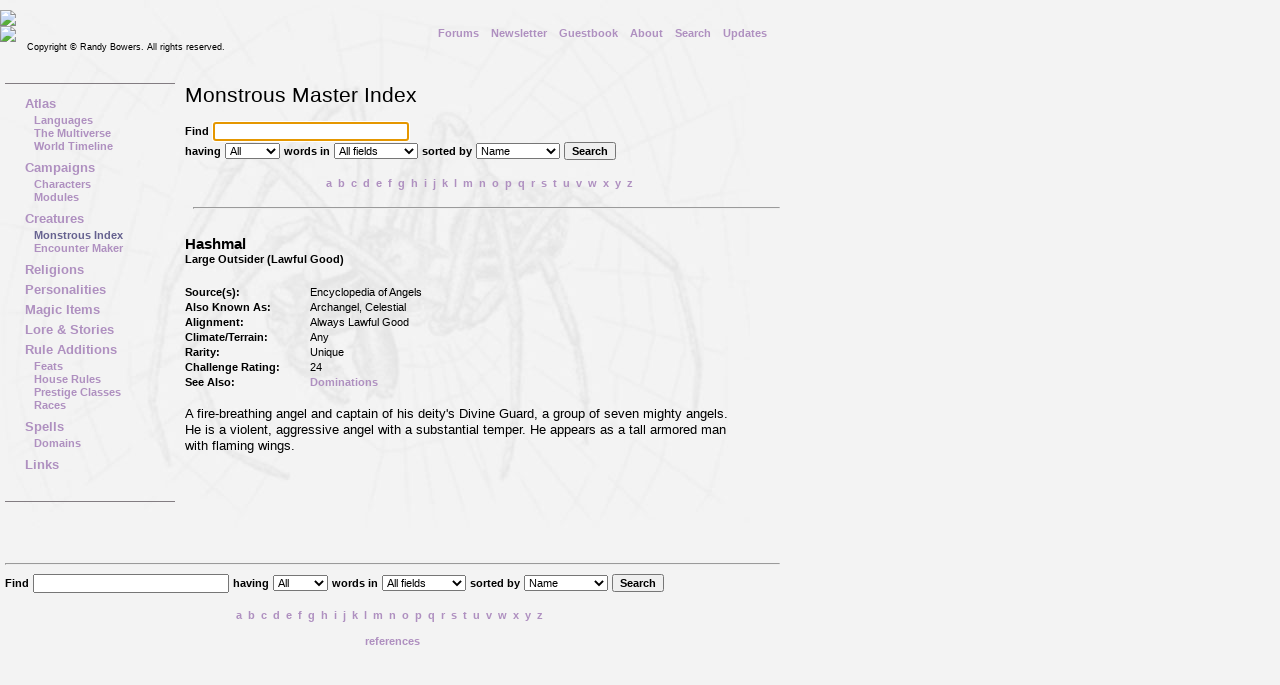

--- FILE ---
content_type: text/html
request_url: http://sulerin.com/creatures/creatures.asp?op=open&a=20030711122013
body_size: 19366
content:

<!DOCTYPE HTML PUBLIC "-//W3C//DTD HTML 4.0 Transitional//EN">
<html>
<head>
<meta http-equiv="Content-Type" content="text/html; charset=iso-8859-1">
<META NAME="AUTHOR" CONTENT="Randy Bowers">
<meta name="robots" content="index,follow">
<LINK REL="SHORTCUT ICON" HREF="../images/favicon.ico">
<meta name="KEYWORDS" content="3.5E, 3E, AD&D, D&D, DnD, RPG, TSR, roleplay, role playing games, dungeons, dragons, spells, magic, monsters, magic items">
<meta name="DESCRIPTION" content="A custom 3.5E and 3E D&D campaign world for Dungeons and Dragons fantasy roleplayers.">
<title>World of Sulerin - Creatures - 3.5E & 3E monsters, spells, magic items and D&D resources</title>
<base target ="_top">
<!--background-position: 98% 98%;-->
<style type="text/css" media="all">
<!--
body {
margin: 0px 0px 0px 0px;
padding: 0px 0px 0px 0px;
font: 13px verdana, arial, sans-serif; 
color: black;
background-color: #f3f3f3;
background-image: url('background.jpg');
background-position: 30px 70px;
background-attachment: fixed;
background-repeat: no-repeat;
}
.normal {margin-top:0px; margin-bottom:2px; font-family:Verdana, Arial, Helvetica, sans-serif; font-size:12px;}
.creatureTitle {font-family:verdana, arial, helvetica, sans-serif; font-size:21px; line-height:23px; margin-top:0px; margin-bottom:0px; color:black;}
.template {font-family:verdana, arial, helvetica, sans-serif; font-size:9px; line-height:11px; margin-top:0px; margin-bottom:0px; color:#6b6b19;}

-->
</style>
<link rel="stylesheet" type="text/css" media="all" href="../aleph.css">
<script language="javascript">
function setPointer( theRow, thePointerColor, theNormalBgColor ) {
	var theCells = null;
	if( thePointerColor == '' || typeof( theRow.style ) == 'undefined' ) return( false );
	if( typeof( document.getElementsByTagName ) != 'undefined' ) theCells = theRow.getElementsByTagName( 'td' );
	else if( typeof( theRow.cells ) != 'undefined' ) {
		theCells = theRow.cells;
	}
	else return( false );
	var rowCellsCnt  = theCells.length;
	var currentColor = null;
	var newColor     = null;
	// Opera does not return valid values with "getAttribute"
	if( typeof( window.opera ) == 'undefined'
		&& typeof(theCells[0].getAttribute) != 'undefined' && typeof( theCells[0].getAttribute ) != 'undefined' ) {
		currentColor = theCells[0].getAttribute('bgcolor');
		newColor     = ( currentColor.toLowerCase() == thePointerColor.toLowerCase() )
					 ? theNormalBgColor
					 : thePointerColor;
		for( var c = 0; c < rowCellsCnt; c++ ) {
			theCells[c].setAttribute( 'bgcolor', newColor, 0 );
		}
	}
	else {
		currentColor = theCells[0].style.backgroundColor;
		newColor     = ( currentColor.toLowerCase() == thePointerColor.toLowerCase() )
					 ? theNormalBgColor
					 : thePointerColor;
		for( var c = 0; c < rowCellsCnt; c++ ) {
			theCells[c].style.backgroundColor = newColor;
		}
	}
	return( true );
}
// -->
</script>
</head>
<body bgcolor="#f3f3f3" text="#000000" link="#AF93C6" vlink="#AF93C6" alink-"#666290" onLoad="form.query.focus();">
<span class="tiny"><br></span>
<table border="0" cellpadding="0" cellspacing="0" width="785">
<tr><td valign="bottom" colspan="2"><a href="../index.asp"><img src="../images/title-top.gif" border="0" hspace="0" vspace="0"></a></td></tr>
<tr><td valign="top"><a href="../index.asp"><img src="../images/title-bottom.gif" border="0" hspace="0" vspace="0"></a></td><td valign="middle" class="small" align="right"><b><a href="../forums/forums.asp">Forums</a>&nbsp;&nbsp;&nbsp;&nbsp;<a href="../newsletter.asp">Newsletter</a>&nbsp;&nbsp;&nbsp;&nbsp;<a href="../guestbook.asp">Guestbook</a>&nbsp;&nbsp;&nbsp;&nbsp;<a href="../about.asp">About</a>&nbsp;&nbsp;&nbsp;&nbsp;<a href="../search.asp">Search</a>&nbsp;&nbsp;&nbsp;&nbsp;<a href="../updates.asp">Updates</a></b>&nbsp;&nbsp;&nbsp;&nbsp;&nbsp;&nbsp;</td></tr>
<tr><td valign="top" class="smaller" colspan="2">&nbsp;&nbsp;&nbsp;&nbsp;&nbsp;&nbsp;&nbsp;&nbsp;&nbsp;Copyright &#169; Randy Bowers. All rights reserved.</td></tr>
</table>
<br><br>
<table border="0" cellpadding="0" cellspacing="0"><tr><td width="5">&nbsp;<!--side padding--></td>
    <td width="775" valign="top">
    <table border="0" cellpadding="0" cellspacing="0" align="left"><tr><td>
<!-- Content and code are both Copyright © 1994, 2001, 2003 Randy Bowers. All Rights Reserved! -->
<!-- Begin Sidebar -->
<div id="sidebar-wrap">
    <div id="sidebar-tb"><img src="../images/gray-pixel.gif" border="0" width="170" height="1"></div>
    <div id="sidebar">
        <b>
        
        <p class="menuindent">
        <a href="../atlas/atlas.asp">Atlas</a>
        <span class="small">
        <br>&nbsp;&nbsp;&nbsp;<a href="../atlas/atlas.asp?id=languages">Languages</a>
        <br>&nbsp;&nbsp;&nbsp;<a href="../atlas/atlas.asp?id=cosmos">The Multiverse</a>
        <br>&nbsp;&nbsp;&nbsp;<a href="../atlas/timeline.asp">World Timeline</a>
        </span></p>
        <p class="menuindent">
        <a href="../campaign/campaign.asp">Campaigns</a>
        <span class="small">
        <br>&nbsp;&nbsp;&nbsp;<a href="../campaign/characters.asp">Characters</a>
        <br>&nbsp;&nbsp;&nbsp;<a href="../campaign/modules.asp">Modules</a>
        </span></p>
        <p class="menuindent">
        <a href="../creatures/creatures.asp">Creatures</a>
        <span class="small">
        <br>&nbsp;&nbsp;&nbsp;<a href="../creatures/creatures.asp?op=index"><span class="purple">Monstrous Index</span></a>
        <br>&nbsp;&nbsp;&nbsp;<a href="../creatures/creatures.asp?op=random">Encounter Maker</a>
        </span></p>
        <p class="menuindent">
        <a href="../gods/gods.asp">Religions</a>
        <br><a href="../people/people.asp">Personalities</a>
        <br><a href="../items/items.asp">Magic Items</a>
        <br><a href="../lore/lore.asp">Lore &amp; Stories</a>
        <br><a href="../rules/rules.asp">Rule Additions</a>
        <span class="small">
        <br>&nbsp;&nbsp;&nbsp;<a href="../rules/rules.asp?op=category&c=Feats">Feats</a>
        <br>&nbsp;&nbsp;&nbsp;<a href="../rules/rules.asp?op=category&c=House+Rules">House Rules</a>
        <br>&nbsp;&nbsp;&nbsp;<a href="../rules/rules.asp?op=category&c=Prestige+Classes">Prestige Classes</a>
        <br>&nbsp;&nbsp;&nbsp;<a href="../rules/rules.asp?op=category&c=Races">Races</a>
        </span></p>
        <p class="menuindent">
        <a href="../spells/spells.asp">Spells</a>
        <span class="small">
        <br>&nbsp;&nbsp;&nbsp;<a href="../spells/detail.asp?op=domainbrief">Domains</a>
        <!--<br>&nbsp;&nbsp;&nbsp;<a href="../spells/detail.asp?list=all">Spell Lists</a>-->
        </span></p>
        <p class="menuindent">
        <a href="../links.asp">Links</a></p>
        
        </b>
        
        </select>
        </p>
        </form>
        
    </div><!--end id="sidebar"-->
    <div id="sidebar-tb"><img src="../images/gray-pixel.gif" border="0" width="170" height="1"></div>
</div><!--end id=sidebar-wrap"-->
<!-- End Sidebar --></td></tr></table>
    <!--body content-->
    
    <p class="title">Monstrous Master Index</p>
    <form method="post" action="creatures.asp" name="form">
    <span class="boldsmall">Find</span>
    <input type="text" name="query" class="small" size="30" maxlength="60" value="">
    <br><span class="boldsmall">having</span>
    <select class="small" name="type">
        <option value="all">All
        <option value="any">Any
        <option value="exact">Exact
        <option value="equals">Equals</select>
    <span class="boldsmall">words in</span> 
    <select name="field" class="small">
        <option value="search">All fields
        <option value="aka">Aka
        <option value="alignment">Alignment
        <option value="caption">Caption
        <option value="climate">Climate
        <option value="cr">CR
        <option value="name">Name
        <option value="dimensions">Size
        <option value="source">Source
        <option value="base_type">Type
        <option value="sub_type">Sub-Type
        <option value="rarity">Rarity
        <option value="organization">Organization
        <option value="xp">XP Value
    </select>
    <span class="boldsmall">sorted by</span>
    <select name="sort" class="small">
        <option value="aka">Aka
        <option value="alignment">Alignment
        <option value="climate">Climate
        <option value="cr">CR
        <option value="name" selected>Name
        <option value="dimensions">Size
        <option value="source">Source
        <option value="base_type">Type
        <option value="sub_type">Sub-Type
        <option value="rarity">Rarity
        <option value="organization">Organization
        <option value="xp">XP Value
    </select>
    <input name="op" type="submit" value="Search" class="boldsmall">
    </form>
    <p class="boldsmall" align="center">
    <a href="creatures.asp?op=showletter&letter=a">a</a>&nbsp;&nbsp;<a href="creatures.asp?op=showletter&letter=b">b</a>&nbsp;&nbsp;<a href="creatures.asp?op=showletter&letter=c">c</a>&nbsp;&nbsp;<a href="creatures.asp?op=showletter&letter=d">d</a>&nbsp;&nbsp;<a href="creatures.asp?op=showletter&letter=e">e</a>&nbsp;&nbsp;<a href="creatures.asp?op=showletter&letter=f">f</a>&nbsp;&nbsp;<a href="creatures.asp?op=showletter&letter=g">g</a>&nbsp;&nbsp;<a href="creatures.asp?op=showletter&letter=h">h</a>&nbsp;&nbsp;<a href="creatures.asp?op=showletter&letter=i">i</a>&nbsp;&nbsp;<a href="creatures.asp?op=showletter&letter=j">j</a>&nbsp;&nbsp;<a href="creatures.asp?op=showletter&letter=k">k</a>&nbsp;&nbsp;<a href="creatures.asp?op=showletter&letter=l">l</a>&nbsp;&nbsp;<a href="creatures.asp?op=showletter&letter=m">m</a>&nbsp;&nbsp;<a href="creatures.asp?op=showletter&letter=n">n</a>&nbsp;&nbsp;<a href="creatures.asp?op=showletter&letter=o">o</a>&nbsp;&nbsp;<a href="creatures.asp?op=showletter&letter=p">p</a>&nbsp;&nbsp;<a href="creatures.asp?op=showletter&letter=q">q</a>&nbsp;&nbsp;<a href="creatures.asp?op=showletter&letter=r">r</a>&nbsp;&nbsp;<a href="creatures.asp?op=showletter&letter=s">s</a>&nbsp;&nbsp;<a href="creatures.asp?op=showletter&letter=t">t</a>&nbsp;&nbsp;<a href="creatures.asp?op=showletter&letter=u">u</a>&nbsp;&nbsp;<a href="creatures.asp?op=showletter&letter=v">v</a>&nbsp;&nbsp;<a href="creatures.asp?op=showletter&letter=w">w</a>&nbsp;&nbsp;<a href="creatures.asp?op=showletter&letter=x">x</a>&nbsp;&nbsp;<a href="creatures.asp?op=showletter&letter=y">y</a>&nbsp;&nbsp;<a href="creatures.asp?op=showletter&letter=z">z</a>&nbsp;&nbsp;
    </p>
    <hr width="585" align="right"><br>
    
            <table border="0" cellpadding="0" cellspacing="0" width="585">
            <tr><td class="boldsmall" width="100" height="312" valign="top">
            <p class="big"><b><nobr>Hashmal</nobr></b></p>
            <p><nobr><span class="boldsmall">Large&nbsp;Outsider (Lawful Good)</span></nobr>
            <table border="0" cellpadding="0" cellspacing="0" width="550">
            <tr><td width="125">&nbsp;</td><td width="425">&nbsp;</td></tr>
            <tr><td class="boldsmall" valign="top">Source(s):</td><td class="small">Encyclopedia of Angels</td></tr>
            <tr><td class="boldsmall" valign="top">Also Known As:</td><td class="small">Archangel, Celestial</td></tr><tr><td class="boldsmall" valign="top">Alignment:</td><td class="small">Always Lawful Good</td></tr><tr><td class="boldsmall" valign="top">Climate/Terrain:</td><td class="small">Any </td></tr><tr><td class="boldsmall" valign="top">Rarity:</td><td class="small">Unique</td></tr><tr><td class="boldsmall" valign="top">Challenge Rating:</td><td class="small">
                24</td></tr>
            <tr><td class="boldsmall" valign="top">See Also:</td><td class="small"><a href="creatures.asp?op=open&a=20051206225944">Dominations</a></td></tr>
            <tr><td colspan="2" class="medium"><br>A fire-breathing angel and captain of his deity's Divine Guard, a group of seven mighty angels. He is a violent, aggressive angel with a substantial temper. He appears as a tall armored man with flaming wings.</td></tr>
            </table>
            </td></tr>
            </table>
            </p>
            
    <hr>
    <form method="post" action="creatures.asp">
    <span class="boldsmall">Find</span>
    <input type="text" name="query" class="small" size="30" maxlength="60" value="">
    <span class="boldsmall">having</span>
    <select class="small" name="type">
        <option value="all">All
        <option value="any">Any
        <option value="exact">Exact
        <option value="equals">Equals</select>
    <span class="boldsmall">words in</span> 
    <select name="field" class="small">
        <option value="search">All fields
        <option value="aka">Aka
        <option value="alignment">Alignment
        <option value="caption">Caption
        <option value="climate">Climate
        <option value="cr">CR
        <option value="name">Name
        <option value="dimensions">Size
        <option value="source">Source
        <option value="base_type">Type
        <option value="sub_type">Sub-Type
        <option value="rarity">Rarity
        <option value="organization">Organization
        <option value="xp">XP Value
    </select>
    <span class="boldsmall">sorted by</span>
    <select name="sort" class="small">
        <option value="aka">Aka
        <option value="alignment">Alignment
        <option value="climate">Climate
        <option value="cr">CR
        <option value="name" selected>Name
        <option value="dimensions">Size
        <option value="source">Source
        <option value="base_type">Type
        <option value="sub_type">Sub-Type
        <option value="rarity">Rarity
        <option value="organization">Organization
        <option value="xp">XP Value
    </select>
    <input name="op" type="submit" value="Search" class="boldsmall"> 
    </form>
    <p class="small" align="center">
    <a href="creatures.asp?op=showletter&letter=a">a</a>&nbsp;&nbsp;<a href="creatures.asp?op=showletter&letter=b">b</a>&nbsp;&nbsp;<a href="creatures.asp?op=showletter&letter=c">c</a>&nbsp;&nbsp;<a href="creatures.asp?op=showletter&letter=d">d</a>&nbsp;&nbsp;<a href="creatures.asp?op=showletter&letter=e">e</a>&nbsp;&nbsp;<a href="creatures.asp?op=showletter&letter=f">f</a>&nbsp;&nbsp;<a href="creatures.asp?op=showletter&letter=g">g</a>&nbsp;&nbsp;<a href="creatures.asp?op=showletter&letter=h">h</a>&nbsp;&nbsp;<a href="creatures.asp?op=showletter&letter=i">i</a>&nbsp;&nbsp;<a href="creatures.asp?op=showletter&letter=j">j</a>&nbsp;&nbsp;<a href="creatures.asp?op=showletter&letter=k">k</a>&nbsp;&nbsp;<a href="creatures.asp?op=showletter&letter=l">l</a>&nbsp;&nbsp;<a href="creatures.asp?op=showletter&letter=m">m</a>&nbsp;&nbsp;<a href="creatures.asp?op=showletter&letter=n">n</a>&nbsp;&nbsp;<a href="creatures.asp?op=showletter&letter=o">o</a>&nbsp;&nbsp;<a href="creatures.asp?op=showletter&letter=p">p</a>&nbsp;&nbsp;<a href="creatures.asp?op=showletter&letter=q">q</a>&nbsp;&nbsp;<a href="creatures.asp?op=showletter&letter=r">r</a>&nbsp;&nbsp;<a href="creatures.asp?op=showletter&letter=s">s</a>&nbsp;&nbsp;<a href="creatures.asp?op=showletter&letter=t">t</a>&nbsp;&nbsp;<a href="creatures.asp?op=showletter&letter=u">u</a>&nbsp;&nbsp;<a href="creatures.asp?op=showletter&letter=v">v</a>&nbsp;&nbsp;<a href="creatures.asp?op=showletter&letter=w">w</a>&nbsp;&nbsp;<a href="creatures.asp?op=showletter&letter=x">x</a>&nbsp;&nbsp;<a href="creatures.asp?op=showletter&letter=y">y</a>&nbsp;&nbsp;<a href="creatures.asp?op=showletter&letter=z">z</a>&nbsp;&nbsp;
    <br><br><a href="creatures.asp?op=view&a=20020603162428">references</a>
    </p>
    

    <!--end body content-->
</td></tr></table>
<br><br>
</body>
</html>


--- FILE ---
content_type: text/css
request_url: http://sulerin.com/aleph.css
body_size: 6777
content:
body {
margin: 0px 0px 0px 0px;
padding: 0px 0px 0px 0px;
font-size:13px;
font-face:verdana, arial, sans-serif; 
color: black;
background-color: #f3f3f3;
background-position: 0px 0px;
background-attachment: fixed;
background-repeat: no-repeat;
}

p {
	margin-top:0px;
	margin-bottom:16px;
	font-size:13px;
    line-height:20px;
    font-face: verdana, arial, helvetica, sans-serif;
}

i {font-style: italic;}
b {font-weight: bold;}
h5 {color:#ffffff; background:#AF93C6; text-align:center; font-family: verdana, arial, helvetica, sans-serif; font-size:9px; font-weight:bold; margin: 0px 0px 0px 0px; padding:2px; text-decoration:none;}
.ul {font:13px/1.5 verdana, arial, helvetica, sans-serif;}

sup {font-family:verdana, arial, helvetica, sans-serif; font-size:8.5px; line-height:8.5px; margin-top:0px; margin-bottom:3px;}

a:link {color: #AF90C0; text-decoration:none; font-weight:bold;}
a:visited {color: #AF90C0; text-decoration:none; font-weight:bold;}
a:hover {color: #BC6FFC; text-decoration:underline; font-weight:bold;}
a:active {color: #666290; text-decoration:none; font-weight:bold;}

a.nobold:link {font-weight:normal;}
a.nobold:visited {font-weight:normal;}
a.nobold:hover {font-weight:normal;}
a.nobold:active {font-weight:normal;}

a.black:link {color: #000000}
a.black:visited {color: #000000}
a.black:active {color: #000000}

.boldsmall {font-family: Verdana, Arial, Helvetica, sans-serif; font-size: 11px; font-style: normal; line-height: 15px;font-weight: bold}
.boldsmaller {font-family: Verdana, Arial, Helvetica, sans-serif; font-size: 9px; font-style: normal; line-height: 11px;font-weight: bold}
.one {font-family:verdana, arial, helvetica, sans-serif; font-size:1px; line-height:1px; margin-top:0px; margin-bottom:0px; color:black;}
.tiny  {font-family:verdana, arial, helvetica, sans-serif; font-size:8px; line-height:10px; margin-top:0px; margin-bottom:0px; color:black;}
.smaller {font-family:verdana, arial, helvetica, sans-serif; font-size:9px; line-height:11px; margin-top:0px; margin-bottom:0px; color:black;}
.small {font-family:verdana, arial, helvetica, sans-serif; font-size:11px; line-height:13px; margin-top:0px; margin-bottom:0px; color:black;}
.medium {font-family:verdana, arial, helvetica, sans-serif; font-size:13px; line-height:16px; margin-top:0px; margin-bottom:0px; color:black;}
.big {font-family:verdana, arial, helvetica, sans-serif; font-size:15px; line-height:17px; margin-top:0px; margin-bottom:0px; color:black;}
.bigger {font-family:verdana, arial, helvetica, sans-serif; font-size:18px; line-height:19px; margin-top:0px; margin-bottom:0px; color:black;}
.title {font-family:verdana, arial, helvetica, sans-serif; font-size:21px; line-height:23px; margin-top:0px; margin-bottom:15px; color:black;}

.description {
    padding:5px;
    border:1px solid #aaaaaa;
    background:#eee;
    text-decoration: italics;
}

.purple {color: #666290;}
.black {color: #000000;}
.gray {color: #e3e3e3;}
.red {color:#cc3300;}

.thread {font-family: Verdana, Arial, Helvetica, sans-serif; font-size: 11px; font-style: normal; line-height: 15px;}
.threadsmall {font-family: Verdana, Arial, Helvetica, sans-serif; font-size: 10px; font-style: normal; line-height: 15px;}
.threadsmallbold {font-family: Verdana, Arial, Helvetica, sans-serif; font-size: 10px; font-style: normal; line-height: 15px; font-weight: bold}
.sidebarbrown {font-family: Verdana, Arial, Helvetica, sans-serif; font-size: 10px; color: #993300; font-style: normal; line-height: 15px;font-weight: bold}
.labeltext {font-family: Verdana, Arial, Helvetica, sans-serif; font-size: 18px; color: #993300; font-style: normal; line-height: 20px;font-weight: bold}
.quote {font-family: Times New Roman, Helvetica, sans-serif; font-size:14px; line-height:16px; margin-top:0px; margin-bottom:0px; margin-left:20px; color:#666666;}
.code {font-family: courier-new, courier; font-size:12px; line-height:16px; margin-top:0px; margin-bottom:0px; margin-left:20px; margin-right:0px; color:#666666;}

.indent {margin-top:0px; margin-bottom:0px; margin-left:20px; margin-right:0px;}
.menuindent {margin-top:0px; margin-bottom:5px; margin-left:20px; margin-right:0px;}

#sidebar {
margin: 0px;
margin-top: 0px;
martin-bottom: 0px;
padding: 10px 0px 10px 0px;
border-left: 0px;
border-right: 0px;
border-top: 0px;
top: 0px;
bottom:0px;
background-color: transparent;
background-image: url('images/lattice-small.gif');
background-repeat : repeat-y;
width: 170px;
}

#sidebar-wrap {
float: left;
margin: 0px;
margin-left: 0px;
margin-right: 10px;
margin-top: 0px;
margin-bottom: 10px;
padding: 0px;
border: 0px;
background-color: transparent;
width: 170px;
}

#sidebar-tb {
margin: 0;
padding: 0;
border: 0;
background-color: #827C81;
width: 170px;
height: 1px;
line-height:1px;
}

#atlas-wrap {
float: right;
margin: 0px;
margin-left: 2px;
margin-right: 0px;
margin-top: 0px;
margin-bottom: 8px;
padding: 0px;
border: 0px;
background-color: transparent;
}

#controlbar {
text-align:center;
margin: 0px;
margin-top: 0px;
margin-bottom: 0px;
margin-left: 0px;
padding: 10px 0px 10px 0px;
border-left: 0px;
border-right: 0px;
border-top: 0px;
top: 0px;
bottom:0px;
background-color: transparent;
background-image: url('images/lattice-small.gif');
background-repeat : repeat-y;
width: 170px;
}

#controlbar-wrap{
float: right;
margin: 0px;
margin-left: 10px;
margin-right: 10px;
margin-top: 0px;
margin-bottom: 10px;
padding: 0px;
border: 0px;
background-color: transparent;
width: 170px;
}

#titlebar{
margin:0px;
margin-top:10px;
margin-bottom:30px;
}

#titlebartop{
background-color: transparent;
margin:0px;
padding:0px;
height:69px;
width:785px;
}

#titlebarbottom{
background-color: transparent;
margin:0px;
padding:0px;
width:785px;
height:19px;
}

#toplinks{
background-color: transparent;
margin:0px;
margin-left:292px;
padding-right:20px;
width:473px;
height:19px;
text-align:right;
font-family:verdana, arial, helvetica, sans-serif; 
font-size:11px; 
line-height:19px; 
color:black;
}

#copyright{
background-color:transparent;
font-family:verdana, arial, helvetica, sans-serif; 
font-size:9px; 
line-height:11px; 
margin:0px;
padding:0px;
margin-left:25px;
color:black;
}

#bodytext{
background-color: transparent;
width:785px;
margin:0px;
margin-left:5px;
padding:0px;
padding-bottom:50px;
font: 13px verdana, arial, sans-serif; 
}

#printable{
background-color: transparent;
align:right;
float:right;
margin:0px;
margin-bottom:5px;
margin-right:5px;
margin-left:5px;
padding:0px;
}

#print-copyright{
display: none !important;
}